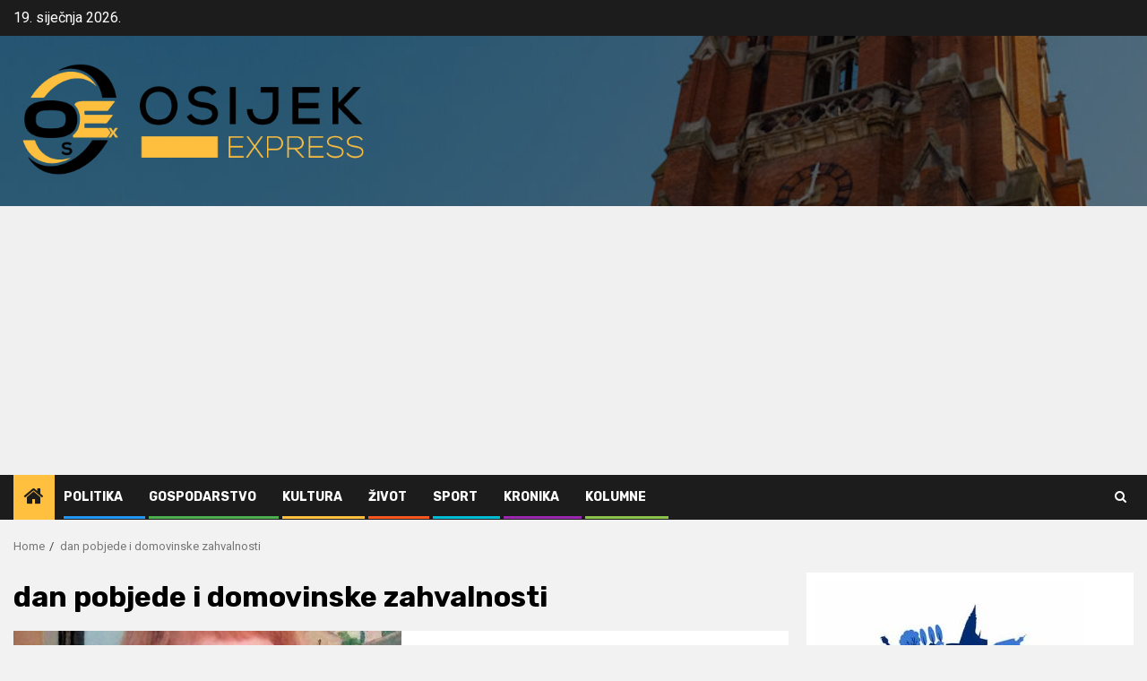

--- FILE ---
content_type: text/html; charset=UTF-8
request_url: https://www.osijekexpress.com/tag/dan-pobjede-i-domovinske-zahvalnosti/
body_size: 12339
content:
    <!doctype html>
<html lang="hr">
    <head>
        <meta charset="UTF-8">
        <meta name="viewport" content="width=device-width, initial-scale=1">
        <link rel="profile" href="http://gmpg.org/xfn/11">

        <meta name='robots' content='index, follow, max-image-preview:large, max-snippet:-1, max-video-preview:-1' />

	<!-- This site is optimized with the Yoast SEO plugin v26.7 - https://yoast.com/wordpress/plugins/seo/ -->
	<title>Arhiva dan pobjede i domovinske zahvalnosti - Osijek Express</title>
<link data-rocket-preload as="style" href="https://fonts.googleapis.com/css?family=Roboto%3A400%2C500%2C700%7CRubik%3A400%2C500%2C700&#038;subset=latin%2Clatin-ext&#038;display=swap" rel="preload">
<link href="https://fonts.googleapis.com/css?family=Roboto%3A400%2C500%2C700%7CRubik%3A400%2C500%2C700&#038;subset=latin%2Clatin-ext&#038;display=swap" media="print" onload="this.media=&#039;all&#039;" rel="stylesheet">
<noscript><link rel="stylesheet" href="https://fonts.googleapis.com/css?family=Roboto%3A400%2C500%2C700%7CRubik%3A400%2C500%2C700&#038;subset=latin%2Clatin-ext&#038;display=swap"></noscript>
	<link rel="canonical" href="https://www.osijekexpress.com/tag/dan-pobjede-i-domovinske-zahvalnosti/" />
	<meta property="og:locale" content="hr_HR" />
	<meta property="og:type" content="article" />
	<meta property="og:title" content="Arhiva dan pobjede i domovinske zahvalnosti - Osijek Express" />
	<meta property="og:url" content="https://www.osijekexpress.com/tag/dan-pobjede-i-domovinske-zahvalnosti/" />
	<meta property="og:site_name" content="Osijek Express" />
	<meta name="twitter:card" content="summary_large_image" />
	<script type="application/ld+json" class="yoast-schema-graph">{"@context":"https://schema.org","@graph":[{"@type":"CollectionPage","@id":"https://www.osijekexpress.com/tag/dan-pobjede-i-domovinske-zahvalnosti/","url":"https://www.osijekexpress.com/tag/dan-pobjede-i-domovinske-zahvalnosti/","name":"Arhiva dan pobjede i domovinske zahvalnosti - Osijek Express","isPartOf":{"@id":"https://www.osijekexpress.com/#website"},"primaryImageOfPage":{"@id":"https://www.osijekexpress.com/tag/dan-pobjede-i-domovinske-zahvalnosti/#primaryimage"},"image":{"@id":"https://www.osijekexpress.com/tag/dan-pobjede-i-domovinske-zahvalnosti/#primaryimage"},"thumbnailUrl":"https://www.osijekexpress.com/wp-content/uploads/2020/08/ivana-šojat-uniforma.jpg","breadcrumb":{"@id":"https://www.osijekexpress.com/tag/dan-pobjede-i-domovinske-zahvalnosti/#breadcrumb"},"inLanguage":"hr"},{"@type":"ImageObject","inLanguage":"hr","@id":"https://www.osijekexpress.com/tag/dan-pobjede-i-domovinske-zahvalnosti/#primaryimage","url":"https://www.osijekexpress.com/wp-content/uploads/2020/08/ivana-šojat-uniforma.jpg","contentUrl":"https://www.osijekexpress.com/wp-content/uploads/2020/08/ivana-šojat-uniforma.jpg","width":825,"height":550},{"@type":"BreadcrumbList","@id":"https://www.osijekexpress.com/tag/dan-pobjede-i-domovinske-zahvalnosti/#breadcrumb","itemListElement":[{"@type":"ListItem","position":1,"name":"Početna stranica","item":"https://www.osijekexpress.com/"},{"@type":"ListItem","position":2,"name":"dan pobjede i domovinske zahvalnosti"}]},{"@type":"WebSite","@id":"https://www.osijekexpress.com/#website","url":"https://www.osijekexpress.com/","name":"Osijek Express","description":"Vijesti iz Osijeka - Ili dobre ili loše ;)","publisher":{"@id":"https://www.osijekexpress.com/#organization"},"potentialAction":[{"@type":"SearchAction","target":{"@type":"EntryPoint","urlTemplate":"https://www.osijekexpress.com/?s={search_term_string}"},"query-input":{"@type":"PropertyValueSpecification","valueRequired":true,"valueName":"search_term_string"}}],"inLanguage":"hr"},{"@type":"Organization","@id":"https://www.osijekexpress.com/#organization","name":"Osijek Express","url":"https://www.osijekexpress.com/","logo":{"@type":"ImageObject","inLanguage":"hr","@id":"https://www.osijekexpress.com/#/schema/logo/image/","url":"https://www.osijekexpress.com/wp-content/uploads/2019/10/cropped-1-png-1-3.png","contentUrl":"https://www.osijekexpress.com/wp-content/uploads/2019/10/cropped-1-png-1-3.png","width":540,"height":187,"caption":"Osijek Express"},"image":{"@id":"https://www.osijekexpress.com/#/schema/logo/image/"}}]}</script>
	<!-- / Yoast SEO plugin. -->


<link rel='dns-prefetch' href='//www.googletagmanager.com' />
<link rel='dns-prefetch' href='//fonts.googleapis.com' />
<link rel='dns-prefetch' href='//pagead2.googlesyndication.com' />
<link href='https://fonts.gstatic.com' crossorigin rel='preconnect' />
<link rel="alternate" type="application/rss+xml" title="Osijek Express &raquo; Kanal" href="https://www.osijekexpress.com/feed/" />
<link rel="alternate" type="application/rss+xml" title="Osijek Express &raquo; Kanal komentara" href="https://www.osijekexpress.com/comments/feed/" />
<link rel="alternate" type="text/calendar" title="Osijek Express &raquo; iCal Feed" href="https://www.osijekexpress.com/dogadaj/?ical=1" />
<link rel="alternate" type="application/rss+xml" title="Osijek Express &raquo; dan pobjede i domovinske zahvalnosti Kanal oznaka" href="https://www.osijekexpress.com/tag/dan-pobjede-i-domovinske-zahvalnosti/feed/" />
<style id='wp-img-auto-sizes-contain-inline-css' type='text/css'>
img:is([sizes=auto i],[sizes^="auto," i]){contain-intrinsic-size:3000px 1500px}
/*# sourceURL=wp-img-auto-sizes-contain-inline-css */
</style>
<style id='wp-emoji-styles-inline-css' type='text/css'>

	img.wp-smiley, img.emoji {
		display: inline !important;
		border: none !important;
		box-shadow: none !important;
		height: 1em !important;
		width: 1em !important;
		margin: 0 0.07em !important;
		vertical-align: -0.1em !important;
		background: none !important;
		padding: 0 !important;
	}
/*# sourceURL=wp-emoji-styles-inline-css */
</style>
<link rel='stylesheet' id='wp-block-library-css' href='https://www.osijekexpress.com/wp-includes/css/dist/block-library/style.min.css?ver=6.9' type='text/css' media='all' />
<style id='global-styles-inline-css' type='text/css'>
:root{--wp--preset--aspect-ratio--square: 1;--wp--preset--aspect-ratio--4-3: 4/3;--wp--preset--aspect-ratio--3-4: 3/4;--wp--preset--aspect-ratio--3-2: 3/2;--wp--preset--aspect-ratio--2-3: 2/3;--wp--preset--aspect-ratio--16-9: 16/9;--wp--preset--aspect-ratio--9-16: 9/16;--wp--preset--color--black: #000000;--wp--preset--color--cyan-bluish-gray: #abb8c3;--wp--preset--color--white: #ffffff;--wp--preset--color--pale-pink: #f78da7;--wp--preset--color--vivid-red: #cf2e2e;--wp--preset--color--luminous-vivid-orange: #ff6900;--wp--preset--color--luminous-vivid-amber: #fcb900;--wp--preset--color--light-green-cyan: #7bdcb5;--wp--preset--color--vivid-green-cyan: #00d084;--wp--preset--color--pale-cyan-blue: #8ed1fc;--wp--preset--color--vivid-cyan-blue: #0693e3;--wp--preset--color--vivid-purple: #9b51e0;--wp--preset--gradient--vivid-cyan-blue-to-vivid-purple: linear-gradient(135deg,rgb(6,147,227) 0%,rgb(155,81,224) 100%);--wp--preset--gradient--light-green-cyan-to-vivid-green-cyan: linear-gradient(135deg,rgb(122,220,180) 0%,rgb(0,208,130) 100%);--wp--preset--gradient--luminous-vivid-amber-to-luminous-vivid-orange: linear-gradient(135deg,rgb(252,185,0) 0%,rgb(255,105,0) 100%);--wp--preset--gradient--luminous-vivid-orange-to-vivid-red: linear-gradient(135deg,rgb(255,105,0) 0%,rgb(207,46,46) 100%);--wp--preset--gradient--very-light-gray-to-cyan-bluish-gray: linear-gradient(135deg,rgb(238,238,238) 0%,rgb(169,184,195) 100%);--wp--preset--gradient--cool-to-warm-spectrum: linear-gradient(135deg,rgb(74,234,220) 0%,rgb(151,120,209) 20%,rgb(207,42,186) 40%,rgb(238,44,130) 60%,rgb(251,105,98) 80%,rgb(254,248,76) 100%);--wp--preset--gradient--blush-light-purple: linear-gradient(135deg,rgb(255,206,236) 0%,rgb(152,150,240) 100%);--wp--preset--gradient--blush-bordeaux: linear-gradient(135deg,rgb(254,205,165) 0%,rgb(254,45,45) 50%,rgb(107,0,62) 100%);--wp--preset--gradient--luminous-dusk: linear-gradient(135deg,rgb(255,203,112) 0%,rgb(199,81,192) 50%,rgb(65,88,208) 100%);--wp--preset--gradient--pale-ocean: linear-gradient(135deg,rgb(255,245,203) 0%,rgb(182,227,212) 50%,rgb(51,167,181) 100%);--wp--preset--gradient--electric-grass: linear-gradient(135deg,rgb(202,248,128) 0%,rgb(113,206,126) 100%);--wp--preset--gradient--midnight: linear-gradient(135deg,rgb(2,3,129) 0%,rgb(40,116,252) 100%);--wp--preset--font-size--small: 13px;--wp--preset--font-size--medium: 20px;--wp--preset--font-size--large: 36px;--wp--preset--font-size--x-large: 42px;--wp--preset--spacing--20: 0.44rem;--wp--preset--spacing--30: 0.67rem;--wp--preset--spacing--40: 1rem;--wp--preset--spacing--50: 1.5rem;--wp--preset--spacing--60: 2.25rem;--wp--preset--spacing--70: 3.38rem;--wp--preset--spacing--80: 5.06rem;--wp--preset--shadow--natural: 6px 6px 9px rgba(0, 0, 0, 0.2);--wp--preset--shadow--deep: 12px 12px 50px rgba(0, 0, 0, 0.4);--wp--preset--shadow--sharp: 6px 6px 0px rgba(0, 0, 0, 0.2);--wp--preset--shadow--outlined: 6px 6px 0px -3px rgb(255, 255, 255), 6px 6px rgb(0, 0, 0);--wp--preset--shadow--crisp: 6px 6px 0px rgb(0, 0, 0);}:root { --wp--style--global--content-size: 850px;--wp--style--global--wide-size: 1270px; }:where(body) { margin: 0; }.wp-site-blocks > .alignleft { float: left; margin-right: 2em; }.wp-site-blocks > .alignright { float: right; margin-left: 2em; }.wp-site-blocks > .aligncenter { justify-content: center; margin-left: auto; margin-right: auto; }:where(.wp-site-blocks) > * { margin-block-start: 24px; margin-block-end: 0; }:where(.wp-site-blocks) > :first-child { margin-block-start: 0; }:where(.wp-site-blocks) > :last-child { margin-block-end: 0; }:root { --wp--style--block-gap: 24px; }:root :where(.is-layout-flow) > :first-child{margin-block-start: 0;}:root :where(.is-layout-flow) > :last-child{margin-block-end: 0;}:root :where(.is-layout-flow) > *{margin-block-start: 24px;margin-block-end: 0;}:root :where(.is-layout-constrained) > :first-child{margin-block-start: 0;}:root :where(.is-layout-constrained) > :last-child{margin-block-end: 0;}:root :where(.is-layout-constrained) > *{margin-block-start: 24px;margin-block-end: 0;}:root :where(.is-layout-flex){gap: 24px;}:root :where(.is-layout-grid){gap: 24px;}.is-layout-flow > .alignleft{float: left;margin-inline-start: 0;margin-inline-end: 2em;}.is-layout-flow > .alignright{float: right;margin-inline-start: 2em;margin-inline-end: 0;}.is-layout-flow > .aligncenter{margin-left: auto !important;margin-right: auto !important;}.is-layout-constrained > .alignleft{float: left;margin-inline-start: 0;margin-inline-end: 2em;}.is-layout-constrained > .alignright{float: right;margin-inline-start: 2em;margin-inline-end: 0;}.is-layout-constrained > .aligncenter{margin-left: auto !important;margin-right: auto !important;}.is-layout-constrained > :where(:not(.alignleft):not(.alignright):not(.alignfull)){max-width: var(--wp--style--global--content-size);margin-left: auto !important;margin-right: auto !important;}.is-layout-constrained > .alignwide{max-width: var(--wp--style--global--wide-size);}body .is-layout-flex{display: flex;}.is-layout-flex{flex-wrap: wrap;align-items: center;}.is-layout-flex > :is(*, div){margin: 0;}body .is-layout-grid{display: grid;}.is-layout-grid > :is(*, div){margin: 0;}body{padding-top: 0px;padding-right: 0px;padding-bottom: 0px;padding-left: 0px;}a:where(:not(.wp-element-button)){text-decoration: none;}:root :where(.wp-element-button, .wp-block-button__link){background-color: #32373c;border-radius: 0;border-width: 0;color: #fff;font-family: inherit;font-size: inherit;font-style: inherit;font-weight: inherit;letter-spacing: inherit;line-height: inherit;padding-top: calc(0.667em + 2px);padding-right: calc(1.333em + 2px);padding-bottom: calc(0.667em + 2px);padding-left: calc(1.333em + 2px);text-decoration: none;text-transform: inherit;}.has-black-color{color: var(--wp--preset--color--black) !important;}.has-cyan-bluish-gray-color{color: var(--wp--preset--color--cyan-bluish-gray) !important;}.has-white-color{color: var(--wp--preset--color--white) !important;}.has-pale-pink-color{color: var(--wp--preset--color--pale-pink) !important;}.has-vivid-red-color{color: var(--wp--preset--color--vivid-red) !important;}.has-luminous-vivid-orange-color{color: var(--wp--preset--color--luminous-vivid-orange) !important;}.has-luminous-vivid-amber-color{color: var(--wp--preset--color--luminous-vivid-amber) !important;}.has-light-green-cyan-color{color: var(--wp--preset--color--light-green-cyan) !important;}.has-vivid-green-cyan-color{color: var(--wp--preset--color--vivid-green-cyan) !important;}.has-pale-cyan-blue-color{color: var(--wp--preset--color--pale-cyan-blue) !important;}.has-vivid-cyan-blue-color{color: var(--wp--preset--color--vivid-cyan-blue) !important;}.has-vivid-purple-color{color: var(--wp--preset--color--vivid-purple) !important;}.has-black-background-color{background-color: var(--wp--preset--color--black) !important;}.has-cyan-bluish-gray-background-color{background-color: var(--wp--preset--color--cyan-bluish-gray) !important;}.has-white-background-color{background-color: var(--wp--preset--color--white) !important;}.has-pale-pink-background-color{background-color: var(--wp--preset--color--pale-pink) !important;}.has-vivid-red-background-color{background-color: var(--wp--preset--color--vivid-red) !important;}.has-luminous-vivid-orange-background-color{background-color: var(--wp--preset--color--luminous-vivid-orange) !important;}.has-luminous-vivid-amber-background-color{background-color: var(--wp--preset--color--luminous-vivid-amber) !important;}.has-light-green-cyan-background-color{background-color: var(--wp--preset--color--light-green-cyan) !important;}.has-vivid-green-cyan-background-color{background-color: var(--wp--preset--color--vivid-green-cyan) !important;}.has-pale-cyan-blue-background-color{background-color: var(--wp--preset--color--pale-cyan-blue) !important;}.has-vivid-cyan-blue-background-color{background-color: var(--wp--preset--color--vivid-cyan-blue) !important;}.has-vivid-purple-background-color{background-color: var(--wp--preset--color--vivid-purple) !important;}.has-black-border-color{border-color: var(--wp--preset--color--black) !important;}.has-cyan-bluish-gray-border-color{border-color: var(--wp--preset--color--cyan-bluish-gray) !important;}.has-white-border-color{border-color: var(--wp--preset--color--white) !important;}.has-pale-pink-border-color{border-color: var(--wp--preset--color--pale-pink) !important;}.has-vivid-red-border-color{border-color: var(--wp--preset--color--vivid-red) !important;}.has-luminous-vivid-orange-border-color{border-color: var(--wp--preset--color--luminous-vivid-orange) !important;}.has-luminous-vivid-amber-border-color{border-color: var(--wp--preset--color--luminous-vivid-amber) !important;}.has-light-green-cyan-border-color{border-color: var(--wp--preset--color--light-green-cyan) !important;}.has-vivid-green-cyan-border-color{border-color: var(--wp--preset--color--vivid-green-cyan) !important;}.has-pale-cyan-blue-border-color{border-color: var(--wp--preset--color--pale-cyan-blue) !important;}.has-vivid-cyan-blue-border-color{border-color: var(--wp--preset--color--vivid-cyan-blue) !important;}.has-vivid-purple-border-color{border-color: var(--wp--preset--color--vivid-purple) !important;}.has-vivid-cyan-blue-to-vivid-purple-gradient-background{background: var(--wp--preset--gradient--vivid-cyan-blue-to-vivid-purple) !important;}.has-light-green-cyan-to-vivid-green-cyan-gradient-background{background: var(--wp--preset--gradient--light-green-cyan-to-vivid-green-cyan) !important;}.has-luminous-vivid-amber-to-luminous-vivid-orange-gradient-background{background: var(--wp--preset--gradient--luminous-vivid-amber-to-luminous-vivid-orange) !important;}.has-luminous-vivid-orange-to-vivid-red-gradient-background{background: var(--wp--preset--gradient--luminous-vivid-orange-to-vivid-red) !important;}.has-very-light-gray-to-cyan-bluish-gray-gradient-background{background: var(--wp--preset--gradient--very-light-gray-to-cyan-bluish-gray) !important;}.has-cool-to-warm-spectrum-gradient-background{background: var(--wp--preset--gradient--cool-to-warm-spectrum) !important;}.has-blush-light-purple-gradient-background{background: var(--wp--preset--gradient--blush-light-purple) !important;}.has-blush-bordeaux-gradient-background{background: var(--wp--preset--gradient--blush-bordeaux) !important;}.has-luminous-dusk-gradient-background{background: var(--wp--preset--gradient--luminous-dusk) !important;}.has-pale-ocean-gradient-background{background: var(--wp--preset--gradient--pale-ocean) !important;}.has-electric-grass-gradient-background{background: var(--wp--preset--gradient--electric-grass) !important;}.has-midnight-gradient-background{background: var(--wp--preset--gradient--midnight) !important;}.has-small-font-size{font-size: var(--wp--preset--font-size--small) !important;}.has-medium-font-size{font-size: var(--wp--preset--font-size--medium) !important;}.has-large-font-size{font-size: var(--wp--preset--font-size--large) !important;}.has-x-large-font-size{font-size: var(--wp--preset--font-size--x-large) !important;}
/*# sourceURL=global-styles-inline-css */
</style>

<link rel='stylesheet' id='fb-widget-frontend-style-css' href='https://www.osijekexpress.com/wp-content/plugins/facebook-pagelike-widget/assets/css/style.css?ver=1.0.0' type='text/css' media='all' />
<link rel='stylesheet' id='wpemfb-lightbox-css' href='https://www.osijekexpress.com/wp-content/plugins/wp-embed-facebook/templates/lightbox/css/lightbox.css?ver=3.1.2' type='text/css' media='all' />
<link rel='stylesheet' id='aft-icons-css' href='https://www.osijekexpress.com/wp-content/themes/newsphere/assets/icons/style.css?ver=6.9' type='text/css' media='all' />
<link rel='stylesheet' id='bootstrap-css' href='https://www.osijekexpress.com/wp-content/themes/newsphere/assets/bootstrap/css/bootstrap.min.css?ver=6.9' type='text/css' media='all' />
<link rel='stylesheet' id='swiper-slider-css' href='https://www.osijekexpress.com/wp-content/themes/newsphere/assets/swiper/css/swiper-bundle-new.min.css?ver=6.9' type='text/css' media='all' />
<link rel='stylesheet' id='sidr-css' href='https://www.osijekexpress.com/wp-content/themes/newsphere/assets/sidr/css/sidr.bare.css?ver=6.9' type='text/css' media='all' />
<link rel='stylesheet' id='magnific-popup-css' href='https://www.osijekexpress.com/wp-content/themes/newsphere/assets/magnific-popup/magnific-popup.css?ver=6.9' type='text/css' media='all' />

<link rel='stylesheet' id='newsphere-style-css' href='https://www.osijekexpress.com/wp-content/themes/newsphere/style.css?ver=4.4.8' type='text/css' media='all' />
<script type="text/javascript" src="https://www.osijekexpress.com/wp-includes/js/jquery/jquery.min.js?ver=3.7.1" id="jquery-core-js"></script>
<script type="text/javascript" src="https://www.osijekexpress.com/wp-includes/js/jquery/jquery-migrate.min.js?ver=3.4.1" id="jquery-migrate-js"></script>
<script type="text/javascript" src="https://www.osijekexpress.com/wp-content/plugins/wp-embed-facebook/templates/lightbox/js/lightbox.min.js?ver=3.1.2" id="wpemfb-lightbox-js"></script>
<script type="text/javascript" id="wpemfb-fbjs-js-extra">
/* <![CDATA[ */
var WEF = {"local":"en_US","version":"v6.0","fb_id":"","comments_nonce":"23a25f7060"};
//# sourceURL=wpemfb-fbjs-js-extra
/* ]]> */
</script>
<script type="text/javascript" src="https://www.osijekexpress.com/wp-content/plugins/wp-embed-facebook/inc/js/fb.min.js?ver=3.1.2" id="wpemfb-fbjs-js"></script>

<!-- Google tag (gtag.js) snippet added by Site Kit -->
<!-- Google Analytics snippet added by Site Kit -->
<script type="text/javascript" src="https://www.googletagmanager.com/gtag/js?id=GT-MJJZ53QQ" id="google_gtagjs-js" async></script>
<script type="text/javascript" id="google_gtagjs-js-after">
/* <![CDATA[ */
window.dataLayer = window.dataLayer || [];function gtag(){dataLayer.push(arguments);}
gtag("set","linker",{"domains":["www.osijekexpress.com"]});
gtag("js", new Date());
gtag("set", "developer_id.dZTNiMT", true);
gtag("config", "GT-MJJZ53QQ");
//# sourceURL=google_gtagjs-js-after
/* ]]> */
</script>
<link rel="https://api.w.org/" href="https://www.osijekexpress.com/wp-json/" /><link rel="alternate" title="JSON" type="application/json" href="https://www.osijekexpress.com/wp-json/wp/v2/tags/3515" /><link rel="EditURI" type="application/rsd+xml" title="RSD" href="https://www.osijekexpress.com/xmlrpc.php?rsd" />
<meta name="generator" content="WordPress 6.9" />
<meta property="fb:app_id" content=""/><meta name="generator" content="Site Kit by Google 1.170.0" /><meta name="tec-api-version" content="v1"><meta name="tec-api-origin" content="https://www.osijekexpress.com"><link rel="alternate" href="https://www.osijekexpress.com/wp-json/tribe/events/v1/events/?tags=dan-pobjede-i-domovinske-zahvalnosti" />
<!-- Google AdSense meta tags added by Site Kit -->
<meta name="google-adsense-platform-account" content="ca-host-pub-2644536267352236">
<meta name="google-adsense-platform-domain" content="sitekit.withgoogle.com">
<!-- End Google AdSense meta tags added by Site Kit -->
        <style type="text/css">
                        .site-title,
            .site-description {
                position: absolute;
                clip: rect(1px, 1px, 1px, 1px);
                display: none;
            }

            
                        body.aft-light-mode .aft-blocks.banner-carousel-1-wrap ,
            body.aft-dark-mode .aft-blocks.banner-carousel-1-wrap ,
            body.aft-default-mode .aft-blocks.banner-carousel-1-wrap {
                background-image: url( https://www.osijekexpress.com/wp-content/uploads/2019/11/cropped-novine-oglasi-posao-1.jpg);

            }

            
            .elementor-default .elementor-section.elementor-section-full_width > .elementor-container,
            .elementor-default .elementor-section.elementor-section-boxed > .elementor-container,
            .elementor-page .elementor-section.elementor-section-full_width > .elementor-container,
            .elementor-page .elementor-section.elementor-section-boxed > .elementor-container{
                max-width: 1300px;
            }

            .container-wrapper .elementor {
                max-width: 100%;
            }

            .align-content-left .elementor-section-stretched,
            .align-content-right .elementor-section-stretched {
                max-width: 100%;
                left: 0 !important;
            }
        

        </style>
        <style type="text/css" id="custom-background-css">
body.custom-background { background-color: #f2f2f2; }
</style>
	
<!-- Google AdSense snippet added by Site Kit -->
<script type="text/javascript" async="async" src="https://pagead2.googlesyndication.com/pagead/js/adsbygoogle.js?client=ca-pub-3862635905883352&amp;host=ca-host-pub-2644536267352236" crossorigin="anonymous"></script>

<!-- End Google AdSense snippet added by Site Kit -->
<link rel="icon" href="https://www.osijekexpress.com/wp-content/uploads/2020/11/cropped-osex-32x32.jpg" sizes="32x32" />
<link rel="icon" href="https://www.osijekexpress.com/wp-content/uploads/2020/11/cropped-osex-192x192.jpg" sizes="192x192" />
<link rel="apple-touch-icon" href="https://www.osijekexpress.com/wp-content/uploads/2020/11/cropped-osex-180x180.jpg" />
<meta name="msapplication-TileImage" content="https://www.osijekexpress.com/wp-content/uploads/2020/11/cropped-osex-270x270.jpg" />
    <link rel='stylesheet' id='dashicons-css' href='https://www.osijekexpress.com/wp-includes/css/dashicons.min.css?ver=6.9' type='text/css' media='all' />
<link rel='stylesheet' id='thickbox-css' href='https://www.osijekexpress.com/wp-includes/js/thickbox/thickbox.css?ver=6.9' type='text/css' media='all' />
<meta name="generator" content="AccelerateWP 3.20.0.3-1.1-32" data-wpr-features="wpr_desktop" /></head>

<body class="archive tag tag-dan-pobjede-i-domovinske-zahvalnosti tag-3515 custom-background wp-custom-logo wp-embed-responsive wp-theme-newsphere tribe-no-js hfeed aft-default-mode aft-sticky-sidebar aft-hide-comment-count-in-list aft-hide-minutes-read-in-list aft-hide-date-author-in-list aft-transparent-main-banner-box default-content-layout align-content-left">
    
    <div data-rocket-location-hash="64acb201aa51ac9eece41bacdbb8c7f2" id="af-preloader">
        <div data-rocket-location-hash="a1812276601a7d01b3f1821f129b485c" class="af-preloader-wrap">
            <div data-rocket-location-hash="dff9f759687607c124029955d1a55fee" class="af-sp af-sp-wave">
            </div>
        </div>
    </div>

<div data-rocket-location-hash="8b1636e1131f4917ae3351eb2acb1b47" id="page" class="site">
    <a class="skip-link screen-reader-text" href="#content">Skip to content</a>


    <header data-rocket-location-hash="b0d51bb08f1e46b4c881a56cf9955e0b" id="masthead" class="header-style1 header-layout-1">

          <div data-rocket-location-hash="9f235a8951625c173768ea6d328d9170" class="top-header">
        <div data-rocket-location-hash="6a1054efce723f5ccc2e9bcb76f5d01d" class="container-wrapper">
            <div class="top-bar-flex">
                <div class="top-bar-left col-2">

                    
                    <div class="date-bar-left">
                                                    <span class="topbar-date">
                                        19. siječnja 2026.                                    </span>

                                            </div>
                </div>

                <div class="top-bar-right col-2">
  						<span class="aft-small-social-menu">
  							  						</span>
                </div>
            </div>
        </div>

    </div>
<div data-rocket-location-hash="16cf887db08e0129d34217c8459db836" class="main-header data-bg" data-background="https://www.osijekexpress.com/wp-content/uploads/2020/06/cropped-baner-1-2-1.jpg">
    <div class="container-wrapper">
        <div class="af-container-row af-flex-container">
            <div class="col-3 float-l pad">
                <div class="logo-brand">
                    <div class="site-branding">
                        <a href="https://www.osijekexpress.com/" class="custom-logo-link" rel="home"><img width="540" height="187" src="https://www.osijekexpress.com/wp-content/uploads/2019/10/cropped-1-png-1-3.png" class="custom-logo" alt="Osijek Express" decoding="async" fetchpriority="high" srcset="https://www.osijekexpress.com/wp-content/uploads/2019/10/cropped-1-png-1-3.png 540w, https://www.osijekexpress.com/wp-content/uploads/2019/10/cropped-1-png-1-3-300x104.png 300w" sizes="(max-width: 540px) 100vw, 540px" /></a>                            <p class="site-title font-family-1">
                                <a href="https://www.osijekexpress.com/"
                                   rel="home">Osijek Express</a>
                            </p>
                        
                                                    <p class="site-description">Vijesti iz Osijeka &#8211; Ili dobre ili loše ;)</p>
                                            </div>
                </div>
            </div>
            <div class="col-66 float-l pad">
                            </div>
        </div>
    </div>

</div>

      <div data-rocket-location-hash="ed14a0cc2a10e3f2f9698376426ff872" class="header-menu-part">
        <div id="main-navigation-bar" class="bottom-bar">
          <div class="navigation-section-wrapper">
            <div class="container-wrapper">
              <div class="header-middle-part">
                <div class="navigation-container">
                  <nav class="main-navigation clearfix">
                                          <span class="aft-home-icon">
                                                <a href="https://www.osijekexpress.com" aria-label="Home">
                          <i class="fa fa-home" aria-hidden="true"></i>
                        </a>
                      </span>
                                        <div class="aft-dynamic-navigation-elements">
                      <button class="toggle-menu" aria-controls="primary-menu" aria-expanded="false">
                        <span class="screen-reader-text">
                          Primary Menu                        </span>
                        <i class="ham"></i>
                      </button>


                      <div class="menu main-menu menu-desktop show-menu-border"><ul id="primary-menu" class="menu"><li id="menu-item-30" class="menu-item menu-item-type-taxonomy menu-item-object-category menu-item-30"><a href="https://www.osijekexpress.com/category/politika/">Politika</a></li>
<li id="menu-item-27" class="menu-item menu-item-type-taxonomy menu-item-object-category menu-item-27"><a href="https://www.osijekexpress.com/category/gospodarstvo/">Gospodarstvo</a></li>
<li id="menu-item-29" class="menu-item menu-item-type-taxonomy menu-item-object-category menu-item-29"><a href="https://www.osijekexpress.com/category/kultura/">Kultura</a></li>
<li id="menu-item-32" class="menu-item menu-item-type-taxonomy menu-item-object-category menu-item-32"><a href="https://www.osijekexpress.com/category/zivot/">Život</a></li>
<li id="menu-item-31" class="menu-item menu-item-type-taxonomy menu-item-object-category menu-item-31"><a href="https://www.osijekexpress.com/category/sport/">Sport</a></li>
<li id="menu-item-28" class="menu-item menu-item-type-taxonomy menu-item-object-category menu-item-28"><a href="https://www.osijekexpress.com/category/kronika/">Kronika</a></li>
<li id="menu-item-3013" class="menu-item menu-item-type-taxonomy menu-item-object-category menu-item-3013"><a href="https://www.osijekexpress.com/category/kolumne/">Kolumne</a></li>
</ul></div>                    </div>

                  </nav>
                </div>
              </div>
              <div class="header-right-part">

                                <div class="af-search-wrap">
                  <div class="search-overlay">
                    <a href="#" title="Search" class="search-icon">
                      <i class="fa fa-search"></i>
                    </a>
                    <div class="af-search-form">
                      <form role="search" method="get" class="search-form" action="https://www.osijekexpress.com/">
				<label>
					<span class="screen-reader-text">Pretraži:</span>
					<input type="search" class="search-field" placeholder="Pretraži &hellip;" value="" name="s" />
				</label>
				<input type="submit" class="search-submit" value="Pretraži" />
			</form>                    </div>
                  </div>
                </div>
              </div>
            </div>
          </div>
        </div>
      </div>
    </header>

    <!-- end slider-section -->

            <div data-rocket-location-hash="c0432f9ae01ee76539bf242c534144ae" class="af-breadcrumbs-wrapper container-wrapper">
            <div data-rocket-location-hash="79597f0c3515d6096322a3fb03d5bdf6" class="af-breadcrumbs font-family-1 color-pad">
                <div role="navigation" aria-label="Breadcrumbs" class="breadcrumb-trail breadcrumbs" itemprop="breadcrumb"><ul class="trail-items" itemscope itemtype="http://schema.org/BreadcrumbList"><meta name="numberOfItems" content="2" /><meta name="itemListOrder" content="Ascending" /><li itemprop="itemListElement" itemscope itemtype="http://schema.org/ListItem" class="trail-item trail-begin"><a href="https://www.osijekexpress.com/" rel="home" itemprop="item"><span itemprop="name">Home</span></a><meta itemprop="position" content="1" /></li><li itemprop="itemListElement" itemscope itemtype="http://schema.org/ListItem" class="trail-item trail-end"><a href="https://www.osijekexpress.com/tag/dan-pobjede-i-domovinske-zahvalnosti/" itemprop="item"><span itemprop="name">dan pobjede i domovinske zahvalnosti</span></a><meta itemprop="position" content="2" /></li></ul></div>            </div>
        </div>
            <div data-rocket-location-hash="5d3f44c3c93fef00c61fe43ad2bd7936" id="content" class="container-wrapper">

    <div data-rocket-location-hash="8aa5a5efa0804faea7f7e38b5f513cbc" id="primary" class="content-area">
        <main id="main" class="site-main">

			
                <header class="header-title-wrapper1">
					<h1 class="page-title">dan pobjede i domovinske zahvalnosti</h1>                </header><!-- .header-title-wrapper -->
				    <div class="af-container-row aft-archive-wrapper clearfix archive-layout-list">
    


		            <article id="post-12648" class="latest-posts-list col-1 float-l pad archive-layout-list archive-image-left post-12648 post type-post status-publish format-standard has-post-thumbnail hentry category-zivot tag-dan-pobjede tag-dan-pobjede-i-domovinske-zahvalnosti tag-ivana-sojat" >
				<div class="archive-list-post list-style">
  <div class="read-single color-pad">
    <div class="read-img pos-rel col-2 float-l read-bg-img af-sec-list-img">
      <a href="https://www.osijekexpress.com/2020/08/05/hrvatska-knjizevnica-cestita-odajem-pocast-svim-hrabrima-postenima-svima-kojih-vise-nema/" aria-label="Hrvatska književnica čestita: Odajem počast svim hrabrima, poštenima, svima kojih više nema&#8230;">
        <img width="640" height="427" src="https://www.osijekexpress.com/wp-content/uploads/2020/08/ivana-šojat-uniforma-768x512.jpg" class="attachment-medium_large size-medium_large wp-post-image" alt="" decoding="async" srcset="https://www.osijekexpress.com/wp-content/uploads/2020/08/ivana-šojat-uniforma-768x512.jpg 768w, https://www.osijekexpress.com/wp-content/uploads/2020/08/ivana-šojat-uniforma-300x200.jpg 300w, https://www.osijekexpress.com/wp-content/uploads/2020/08/ivana-šojat-uniforma.jpg 825w" sizes="(max-width: 640px) 100vw, 640px" />      </a>
      <span class="min-read-post-format">
                
      </span>


          </div>
    <div class="read-details col-2 float-l pad af-sec-list-txt color-tp-pad">
      <div class="read-categories">
        <ul class="cat-links"><li class="meta-category">
                             <a class="newsphere-categories category-color-2" href="https://www.osijekexpress.com/category/zivot/" alt="View all posts in Život"> 
                                 Život
                             </a>
                        </li></ul>      </div>
      <div class="read-title">
        <h3>
          <a href="https://www.osijekexpress.com/2020/08/05/hrvatska-knjizevnica-cestita-odajem-pocast-svim-hrabrima-postenima-svima-kojih-vise-nema/" aria-label="Hrvatska književnica čestita: Odajem počast svim hrabrima, poštenima, svima kojih više nema&#8230;">Hrvatska književnica čestita: Odajem počast svim hrabrima, poštenima, svima kojih više nema&#8230;</a>
        </h3>
      </div>
      <div class="entry-meta">
        
            <span class="author-links">

                            <span class="item-metadata posts-date">
                <i class="fa fa-clock-o"></i>
                    5 godina ago            </span>
                            
                    <span class="item-metadata posts-author byline">
                    <i class="fa fa-pencil-square-o"></i>
                                    <a href="https://www.osijekexpress.com/author/alan-srcnikosijekexpress-com/">
                    Alan Srčnik                </a>
               </span>
                
        </span>
              </div>

              <div class="read-descprition full-item-discription">
          <div class="post-description">
                          <p>Hrvatska književnica Ivana Šojat, autorica nagrađenih romana i pojedinih najizvođenijih kazališnih predstava, svojedobno i sama pripadnica hrvatskih vojnih postrojbi u...</p>
                      </div>
        </div>
      

    </div>
  </div>
  </div>            </article>
		
		        </div>
    
            <div class="col col-ten">
                <div class="newsphere-pagination">
					                </div>
            </div>
        </main><!-- #main -->
    </div><!-- #primary -->





<div data-rocket-location-hash="c227b7f689e9e1579ada1d44104d68b3" id="secondary" class="sidebar-area sidebar-sticky-top">
    <div class="theiaStickySidebar">
        <aside class="widget-area color-pad">
            <div id="media_image-4" class="widget newsphere-widget widget_media_image"><a href="https://www.osijekexpress.com"><img width="300" height="300" src="https://www.osijekexpress.com/wp-content/uploads/2024/02/vodovod-500-300x300.jpg" class="image wp-image-92657  attachment-medium size-medium" alt="" style="max-width: 100%; height: auto;" decoding="async" loading="lazy" srcset="https://www.osijekexpress.com/wp-content/uploads/2024/02/vodovod-500-300x300.jpg 300w, https://www.osijekexpress.com/wp-content/uploads/2024/02/vodovod-500-150x150.jpg 150w, https://www.osijekexpress.com/wp-content/uploads/2024/02/vodovod-500.jpg 500w" sizes="auto, (max-width: 300px) 100vw, 300px" /></a></div><div id="media_image-8" class="widget newsphere-widget widget_media_image"><a href="https://www.osijekexpress.com"><img width="300" height="300" src="https://www.osijekexpress.com/wp-content/uploads/2025/04/OE-351x351-1-300x300.png" class="image wp-image-124823  attachment-medium size-medium" alt="" style="max-width: 100%; height: auto;" decoding="async" loading="lazy" srcset="https://www.osijekexpress.com/wp-content/uploads/2025/04/OE-351x351-1-300x300.png 300w, https://www.osijekexpress.com/wp-content/uploads/2025/04/OE-351x351-1-150x150.png 150w, https://www.osijekexpress.com/wp-content/uploads/2025/04/OE-351x351-1.png 351w" sizes="auto, (max-width: 300px) 100vw, 300px" /></a></div><div id="fbw_id-2" class="widget newsphere-widget widget_fbw_id"><h2 class="widget-title widget-title-1"><span>Pratite nas na Facebooku</span></h2>        <div class="fb-widget-container" style="position: relative; min-height: 300px;">
            <div class="fb_loader" style="text-align: center !important;">
                <img src="https://www.osijekexpress.com/wp-content/plugins/facebook-pagelike-widget/assets/images/loader.gif" alt="Loading..." />
            </div>

            <div data-rocket-location-hash="c2b67b72e99d81567045b3f7970d5994" id="fb-root"></div>
            <div class="fb-page" 
                data-href="https://www.facebook.com/Osijek-Express-107356097310610/" 
                data-width="300" 
                data-height="300" 
                data-small-header="false" 
                data-adapt-container-width="false" 
                data-hide-cover="false" 
                data-show-facepile="false" 
                data-tabs="timeline" 
                data-lazy="false"
                data-xfbml-parse-ignore="false">
            </div>
        </div>
        </div><div id="search-2" class="widget newsphere-widget widget_search"><form role="search" method="get" class="search-form" action="https://www.osijekexpress.com/">
				<label>
					<span class="screen-reader-text">Pretraži:</span>
					<input type="search" class="search-field" placeholder="Pretraži &hellip;" value="" name="s" />
				</label>
				<input type="submit" class="search-submit" value="Pretraži" />
			</form></div>        </aside>
    </div>
</div>

</div>
<div data-rocket-location-hash="e5fbb8bdb3edd3ff535c5ab7044843ae" class="af-main-banner-latest-posts grid-layout">
  <div class="container-wrapper">
    <div class="widget-title-section">
              <h2 class="widget-title header-after1">
          <span class="header-after">
            Možda ste propustili          </span>
        </h2>
      
    </div>
    <div class="af-container-row clearfix">
                <div class="col-4 pad float-l" data-mh="you-may-have-missed">
            <div class="read-single color-pad">
              <div class="read-img pos-rel read-bg-img">
                <a href="https://www.osijekexpress.com/2026/01/19/navijaci-pozivaju-navijace-sopic-najavljuje-svoj-dio-pogodbe-napadacki-nogomet-decki-iz-skole/" aria-label="Navijači pozivaju navijače, Sopić najavljuje svoj &#8216;dio pogodbe&#8217;: &#8220;Napadački nogomet! Dečki iz Škole&#8221;">
                  <img width="300" height="200" src="https://www.osijekexpress.com/wp-content/uploads/2025/11/sopic-nk-osijek-osexp-14-300x200.jpg" class="attachment-medium size-medium wp-post-image" alt="" decoding="async" loading="lazy" srcset="https://www.osijekexpress.com/wp-content/uploads/2025/11/sopic-nk-osijek-osexp-14-300x200.jpg 300w, https://www.osijekexpress.com/wp-content/uploads/2025/11/sopic-nk-osijek-osexp-14-768x512.jpg 768w, https://www.osijekexpress.com/wp-content/uploads/2025/11/sopic-nk-osijek-osexp-14.jpg 900w" sizes="auto, (max-width: 300px) 100vw, 300px" />                </a>
                <span class="min-read-post-format">
                                    
                </span>

                              </div>
              <div class="read-details color-tp-pad">
                <div class="read-categories">
                  <ul class="cat-links"><li class="meta-category">
                             <a class="newsphere-categories category-color-1" href="https://www.osijekexpress.com/category/sport/" alt="View all posts in Sport"> 
                                 Sport
                             </a>
                        </li></ul>                </div>
                <div class="read-title">
                  <h3>
                    <a href="https://www.osijekexpress.com/2026/01/19/navijaci-pozivaju-navijace-sopic-najavljuje-svoj-dio-pogodbe-napadacki-nogomet-decki-iz-skole/" aria-label="Navijači pozivaju navijače, Sopić najavljuje svoj &#8216;dio pogodbe&#8217;: &#8220;Napadački nogomet! Dečki iz Škole&#8221;">Navijači pozivaju navijače, Sopić najavljuje svoj &#8216;dio pogodbe&#8217;: &#8220;Napadački nogomet! Dečki iz Škole&#8221;</a>
                  </h3>
                </div>
                <div class="entry-meta">
                  
            <span class="author-links">

                            <span class="item-metadata posts-date">
                <i class="fa fa-clock-o"></i>
                    4 sata ago            </span>
                            
                    <span class="item-metadata posts-author byline">
                    <i class="fa fa-pencil-square-o"></i>
                                    <a href="https://www.osijekexpress.com/author/alan-srcnikosijekexpress-com/">
                    Alan Srčnik                </a>
               </span>
                
        </span>
                        </div>
              </div>
            </div>
          </div>
                  <div class="col-4 pad float-l" data-mh="you-may-have-missed">
            <div class="read-single color-pad">
              <div class="read-img pos-rel read-bg-img">
                <a href="https://www.osijekexpress.com/2026/01/19/nova-ulica-izmedu-opusa-i-strossmayerove-kod-gimnazije-ponijet-ce-ime-orlova/" aria-label="Nova ulica između Opusa i Strossmayerove, kod gimnazije, ponijet će ime Orlova!">
                  <img width="300" height="200" src="https://www.osijekexpress.com/wp-content/uploads/2025/11/unikom-opus-fb-scr-6-300x200.jpg" class="attachment-medium size-medium wp-post-image" alt="" decoding="async" loading="lazy" srcset="https://www.osijekexpress.com/wp-content/uploads/2025/11/unikom-opus-fb-scr-6-300x200.jpg 300w, https://www.osijekexpress.com/wp-content/uploads/2025/11/unikom-opus-fb-scr-6-768x512.jpg 768w, https://www.osijekexpress.com/wp-content/uploads/2025/11/unikom-opus-fb-scr-6.jpg 900w" sizes="auto, (max-width: 300px) 100vw, 300px" />                </a>
                <span class="min-read-post-format">
                                    
                </span>

                              </div>
              <div class="read-details color-tp-pad">
                <div class="read-categories">
                  <ul class="cat-links"><li class="meta-category">
                             <a class="newsphere-categories category-color-2" href="https://www.osijekexpress.com/category/zivot/" alt="View all posts in Život"> 
                                 Život
                             </a>
                        </li></ul>                </div>
                <div class="read-title">
                  <h3>
                    <a href="https://www.osijekexpress.com/2026/01/19/nova-ulica-izmedu-opusa-i-strossmayerove-kod-gimnazije-ponijet-ce-ime-orlova/" aria-label="Nova ulica između Opusa i Strossmayerove, kod gimnazije, ponijet će ime Orlova!">Nova ulica između Opusa i Strossmayerove, kod gimnazije, ponijet će ime Orlova!</a>
                  </h3>
                </div>
                <div class="entry-meta">
                  
            <span class="author-links">

                            <span class="item-metadata posts-date">
                <i class="fa fa-clock-o"></i>
                    4 sata ago            </span>
                            
                    <span class="item-metadata posts-author byline">
                    <i class="fa fa-pencil-square-o"></i>
                                    <a href="https://www.osijekexpress.com/author/alan-srcnikosijekexpress-com/">
                    Alan Srčnik                </a>
               </span>
                
        </span>
                        </div>
              </div>
            </div>
          </div>
                  <div class="col-4 pad float-l" data-mh="you-may-have-missed">
            <div class="read-single color-pad">
              <div class="read-img pos-rel read-bg-img">
                <a href="https://www.osijekexpress.com/2026/01/19/prijevremeni-umirovljenici-su-penalizirani-za-02-za-svaki-mjesec-ranijeg-odlaska-ukida-se-rastu-im-mirovine/" aria-label="&#8216;Prijevremeni umirovljenici&#8217; su &#8216;penalizirani&#8217;, za 0,2% za svaki mjesec ranijeg odlaska: Ukida se, rastu im mirovine!">
                  <img width="300" height="200" src="https://www.osijekexpress.com/wp-content/uploads/2026/01/umirovljenik-pixabay-300x200.jpg" class="attachment-medium size-medium wp-post-image" alt="" decoding="async" loading="lazy" srcset="https://www.osijekexpress.com/wp-content/uploads/2026/01/umirovljenik-pixabay-300x200.jpg 300w, https://www.osijekexpress.com/wp-content/uploads/2026/01/umirovljenik-pixabay-1024x683.jpg 1024w, https://www.osijekexpress.com/wp-content/uploads/2026/01/umirovljenik-pixabay-768x512.jpg 768w, https://www.osijekexpress.com/wp-content/uploads/2026/01/umirovljenik-pixabay.jpg 1200w" sizes="auto, (max-width: 300px) 100vw, 300px" />                </a>
                <span class="min-read-post-format">
                                    
                </span>

                              </div>
              <div class="read-details color-tp-pad">
                <div class="read-categories">
                  <ul class="cat-links"><li class="meta-category">
                             <a class="newsphere-categories category-color-2" href="https://www.osijekexpress.com/category/gospodarstvo/" alt="View all posts in Gospodarstvo"> 
                                 Gospodarstvo
                             </a>
                        </li></ul>                </div>
                <div class="read-title">
                  <h3>
                    <a href="https://www.osijekexpress.com/2026/01/19/prijevremeni-umirovljenici-su-penalizirani-za-02-za-svaki-mjesec-ranijeg-odlaska-ukida-se-rastu-im-mirovine/" aria-label="&#8216;Prijevremeni umirovljenici&#8217; su &#8216;penalizirani&#8217;, za 0,2% za svaki mjesec ranijeg odlaska: Ukida se, rastu im mirovine!">&#8216;Prijevremeni umirovljenici&#8217; su &#8216;penalizirani&#8217;, za 0,2% za svaki mjesec ranijeg odlaska: Ukida se, rastu im mirovine!</a>
                  </h3>
                </div>
                <div class="entry-meta">
                  
            <span class="author-links">

                            <span class="item-metadata posts-date">
                <i class="fa fa-clock-o"></i>
                    5 sati ago            </span>
                            
                    <span class="item-metadata posts-author byline">
                    <i class="fa fa-pencil-square-o"></i>
                                    <a href="https://www.osijekexpress.com/author/alan-srcnikosijekexpress-com/">
                    Alan Srčnik                </a>
               </span>
                
        </span>
                        </div>
              </div>
            </div>
          </div>
                  <div class="col-4 pad float-l" data-mh="you-may-have-missed">
            <div class="read-single color-pad">
              <div class="read-img pos-rel read-bg-img">
                <a href="https://www.osijekexpress.com/2026/01/18/pocinje-lov-na-ulaznice-za-dinamo-zasticena-prodaja-clanovima-3-i-pol-dana-a-onda-svi/" aria-label="Počinje &#8216;lov&#8217; na ulaznice za Dinamo: Zaštićena prodaja članovima 3 i pol dana, a onda &#8211; svi!">
                  <img width="300" height="200" src="https://www.osijekexpress.com/wp-content/uploads/2026/01/osijek-opus-dinamo-osexp-300x200.jpg" class="attachment-medium size-medium wp-post-image" alt="" decoding="async" loading="lazy" srcset="https://www.osijekexpress.com/wp-content/uploads/2026/01/osijek-opus-dinamo-osexp-300x200.jpg 300w, https://www.osijekexpress.com/wp-content/uploads/2026/01/osijek-opus-dinamo-osexp-768x512.jpg 768w, https://www.osijekexpress.com/wp-content/uploads/2026/01/osijek-opus-dinamo-osexp.jpg 900w" sizes="auto, (max-width: 300px) 100vw, 300px" />                </a>
                <span class="min-read-post-format">
                                    
                </span>

                              </div>
              <div class="read-details color-tp-pad">
                <div class="read-categories">
                  <ul class="cat-links"><li class="meta-category">
                             <a class="newsphere-categories category-color-1" href="https://www.osijekexpress.com/category/sport/" alt="View all posts in Sport"> 
                                 Sport
                             </a>
                        </li></ul>                </div>
                <div class="read-title">
                  <h3>
                    <a href="https://www.osijekexpress.com/2026/01/18/pocinje-lov-na-ulaznice-za-dinamo-zasticena-prodaja-clanovima-3-i-pol-dana-a-onda-svi/" aria-label="Počinje &#8216;lov&#8217; na ulaznice za Dinamo: Zaštićena prodaja članovima 3 i pol dana, a onda &#8211; svi!">Počinje &#8216;lov&#8217; na ulaznice za Dinamo: Zaštićena prodaja članovima 3 i pol dana, a onda &#8211; svi!</a>
                  </h3>
                </div>
                <div class="entry-meta">
                  
            <span class="author-links">

                            <span class="item-metadata posts-date">
                <i class="fa fa-clock-o"></i>
                    6 sati ago            </span>
                            
                    <span class="item-metadata posts-author byline">
                    <i class="fa fa-pencil-square-o"></i>
                                    <a href="https://www.osijekexpress.com/author/alan-srcnikosijekexpress-com/">
                    Alan Srčnik                </a>
               </span>
                
        </span>
                        </div>
              </div>
            </div>
          </div>
                  </div>
  </div>
<footer class="site-footer">
            <div class="primary-footer">
        <div class="container-wrapper">
            <div class="af-container-row">
                                    <div class="primary-footer-area footer-first-widgets-section col-md-4 col-sm-12">
                        <section class="widget-area color-pad">
                                                        </section>
                    </div>
                
                
                                            </div>
        </div>
    </div>
    
            <div class="secondary-footer">
        <div class="container-wrapper">
            <div class="af-container-row clearfix af-flex-container">
                                    <div class="float-l pad color-pad col-1">
                        <div class="footer-nav-wrapper">
                        <div class="footer-navigation"><ul id="footer-menu" class="menu"><li id="menu-item-48" class="menu-item menu-item-type-post_type menu-item-object-page menu-item-48"><a href="https://www.osijekexpress.com/o-nama/">O nama</a></li>
<li id="menu-item-133" class="menu-item menu-item-type-post_type menu-item-object-page menu-item-133"><a href="https://www.osijekexpress.com/oglasavanje/">Oglašavanje</a></li>
<li id="menu-item-47" class="menu-item menu-item-type-post_type menu-item-object-page menu-item-privacy-policy menu-item-47"><a rel="privacy-policy" href="https://www.osijekexpress.com/pravila-koristenja/">Pravila korištenja</a></li>
<li id="menu-item-207" class="menu-item menu-item-type-post_type menu-item-object-page menu-item-207"><a href="https://www.osijekexpress.com/privatnost/">Pravila privatnosti</a></li>
<li id="menu-item-49" class="menu-item menu-item-type-post_type menu-item-object-page menu-item-49"><a href="https://www.osijekexpress.com/impressum/">Impressum</a></li>
<li id="menu-item-110" class="menu-item menu-item-type-post_type menu-item-object-page menu-item-110"><a href="https://www.osijekexpress.com/kontakt/">Kontakt</a></li>
<li id="menu-item-4054" class="menu-item menu-item-type-post_type menu-item-object-page menu-item-4054"><a href="https://www.osijekexpress.com/cjenik-neovlastene-upotrebe-tekstova/">Prijenos tekstova i neovlaštena upotreba</a></li>
</ul></div>                        </div>
                    </div>
                                                </div>
        </div>
    </div>
            <div class="site-info">
        <div class="container-wrapper">
            <div class="af-container-row">
                <div class="col-1 color-pad">
                                                                Copyright © All rights reserved. OsijekExpress.com 2024.                                                                                    <span class="sep"> | </span>
                        <a href="https://afthemes.com/products/newsphere">Newsphere</a> by AF themes.                                    </div>
            </div>
        </div>
    </div>
</footer>
</div>
<a id="scroll-up" class="secondary-color">
    <i class="fa fa-angle-up"></i>
</a>
<script type="speculationrules">
{"prefetch":[{"source":"document","where":{"and":[{"href_matches":"/*"},{"not":{"href_matches":["/wp-*.php","/wp-admin/*","/wp-content/uploads/*","/wp-content/*","/wp-content/plugins/*","/wp-content/themes/newsphere/*","/*\\?(.+)"]}},{"not":{"selector_matches":"a[rel~=\"nofollow\"]"}},{"not":{"selector_matches":".no-prefetch, .no-prefetch a"}}]},"eagerness":"conservative"}]}
</script>
		<div id="fb-root"></div>
		<script async defer crossorigin="anonymous" src="https://connect.facebook.net/en_US/sdk.js#xfbml=1&version=v21.0&appId=&autoLogAppEvents=1"></script>		<script>
		( function ( body ) {
			'use strict';
			body.className = body.className.replace( /\btribe-no-js\b/, 'tribe-js' );
		} )( document.body );
		</script>
		<script> /* <![CDATA[ */var tribe_l10n_datatables = {"aria":{"sort_ascending":": activate to sort column ascending","sort_descending":": activate to sort column descending"},"length_menu":"Show _MENU_ entries","empty_table":"No data available in table","info":"Showing _START_ to _END_ of _TOTAL_ entries","info_empty":"Showing 0 to 0 of 0 entries","info_filtered":"(filtered from _MAX_ total entries)","zero_records":"No matching records found","search":"Search:","all_selected_text":"All items on this page were selected. ","select_all_link":"Select all pages","clear_selection":"Clear Selection.","pagination":{"all":"All","next":"Next","previous":"Previous"},"select":{"rows":{"0":"","_":": Selected %d rows","1":": Selected 1 row"}},"datepicker":{"dayNames":["Nedjelja","Ponedjeljak","Utorak","Srijeda","\u010cetvrtak","Petak","Subota"],"dayNamesShort":["Ned","Pon","Uto","Sri","\u010cet","Pet","Sub"],"dayNamesMin":["N","P","U","S","\u010c","P","S"],"monthNames":["sije\u010danj","velja\u010da","o\u017eujak","travanj","svibanj","lipanj","srpanj","kolovoz","rujan","listopad","studeni","prosinac"],"monthNamesShort":["sije\u010danj","velja\u010da","o\u017eujak","travanj","svibanj","lipanj","srpanj","kolovoz","rujan","listopad","studeni","prosinac"],"monthNamesMin":["sij","velj","o\u017eu","tra","svi","lip","srp","kol","ruj","lis","stu","pro"],"nextText":"Next","prevText":"Prev","currentText":"Today","closeText":"Done","today":"Today","clear":"Clear"}};/* ]]> */ </script><script type="text/javascript" src="https://www.osijekexpress.com/wp-content/plugins/the-events-calendar/common/build/js/user-agent.js?ver=da75d0bdea6dde3898df" id="tec-user-agent-js"></script>
<script type="text/javascript" src="https://www.osijekexpress.com/wp-content/themes/newsphere/js/navigation.js?ver=20151215" id="newsphere-navigation-js"></script>
<script type="text/javascript" src="https://www.osijekexpress.com/wp-content/themes/newsphere/js/skip-link-focus-fix.js?ver=20151215" id="newsphere-skip-link-focus-fix-js"></script>
<script type="text/javascript" src="https://www.osijekexpress.com/wp-content/themes/newsphere/assets/swiper/js/swiper-bundle-new.min.js?ver=6.9" id="swiper-js"></script>
<script type="text/javascript" src="https://www.osijekexpress.com/wp-content/themes/newsphere/assets/bootstrap/js/bootstrap.min.js?ver=6.9" id="bootstrap-js"></script>
<script type="text/javascript" src="https://www.osijekexpress.com/wp-content/themes/newsphere/assets/sidr/js/jquery.sidr.min.js?ver=6.9" id="sidr-js"></script>
<script type="text/javascript" src="https://www.osijekexpress.com/wp-content/themes/newsphere/assets/magnific-popup/jquery.magnific-popup.min.js?ver=6.9" id="magnific-popup-js"></script>
<script type="text/javascript" src="https://www.osijekexpress.com/wp-content/themes/newsphere/assets/jquery-match-height/jquery.matchHeight.min.js?ver=6.9" id="matchheight-js"></script>
<script type="text/javascript" src="https://www.osijekexpress.com/wp-content/themes/newsphere/assets/marquee/jquery.marquee.js?ver=6.9" id="marquee-js"></script>
<script type="text/javascript" src="https://www.osijekexpress.com/wp-content/themes/newsphere/assets/theiaStickySidebar/theia-sticky-sidebar.min.js?ver=6.9" id="sticky-sidebar-js"></script>
<script type="text/javascript" src="https://www.osijekexpress.com/wp-content/themes/newsphere/admin-dashboard/dist/newsphere_scripts.build.js?ver=6.9" id="newsphere-script-js"></script>
<script type="text/javascript" id="newsphere-pagination-js-js-extra">
/* <![CDATA[ */
var AFurl = {"dir":"left"};
//# sourceURL=newsphere-pagination-js-js-extra
/* ]]> */
</script>
<script type="text/javascript" src="https://www.osijekexpress.com/wp-content/themes/newsphere/assets/pagination-script.js?ver=6.9" id="newsphere-pagination-js-js"></script>
<script type="text/javascript" id="thickbox-js-extra">
/* <![CDATA[ */
var thickboxL10n = {"next":"Sljede\u0107e \u003E","prev":"\u003C Prethodno","image":"Slika","of":"od","close":"Zatvori","noiframes":"Ova mogu\u0107nost zahtijeva inline frame-ove. Prikaz iframe-ova je isklju\u010den ili ih va\u0161 preglednik ne podr\u017eava.","loadingAnimation":"https://www.osijekexpress.com/wp-includes/js/thickbox/loadingAnimation.gif"};
//# sourceURL=thickbox-js-extra
/* ]]> */
</script>
<script type="text/javascript" src="https://www.osijekexpress.com/wp-includes/js/thickbox/thickbox.js?ver=3.1-20121105" id="thickbox-js"></script>
<script type="text/javascript" src="https://www.osijekexpress.com/wp-content/plugins/facebook-pagelike-widget/assets/js/fb.js?ver=3.0" id="scfbwidgetscript-js"></script>
<script type="text/javascript" src="https://connect.facebook.net/hr_HR/sdk.js?ver=1.0#xfbml=1&amp;version=v18.0" id="scfbexternalscript-js"></script>

<script>var rocket_beacon_data = {"ajax_url":"https:\/\/www.osijekexpress.com\/wp-admin\/admin-ajax.php","nonce":"7e631ca31c","url":"https:\/\/www.osijekexpress.com\/tag\/dan-pobjede-i-domovinske-zahvalnosti","is_mobile":false,"width_threshold":1600,"height_threshold":700,"delay":500,"debug":null,"status":{"atf":true,"lrc":true,"preconnect_external_domain":true},"elements":"img, video, picture, p, main, div, li, svg, section, header, span","lrc_threshold":1800,"preconnect_external_domain_elements":["link","script","iframe"],"preconnect_external_domain_exclusions":["static.cloudflareinsights.com","rel=\"profile\"","rel=\"preconnect\"","rel=\"dns-prefetch\"","rel=\"icon\""]}</script><script data-name="wpr-wpr-beacon" src='https://www.osijekexpress.com/wp-content/plugins/clsop/assets/js/wpr-beacon.min.js' async></script></body>
</html>

<!-- Performance optimized by AccelerateWP. -->

--- FILE ---
content_type: text/html; charset=utf-8
request_url: https://www.google.com/recaptcha/api2/aframe
body_size: 265
content:
<!DOCTYPE HTML><html><head><meta http-equiv="content-type" content="text/html; charset=UTF-8"></head><body><script nonce="ipy5sud1IepVDGbZonpHcA">/** Anti-fraud and anti-abuse applications only. See google.com/recaptcha */ try{var clients={'sodar':'https://pagead2.googlesyndication.com/pagead/sodar?'};window.addEventListener("message",function(a){try{if(a.source===window.parent){var b=JSON.parse(a.data);var c=clients[b['id']];if(c){var d=document.createElement('img');d.src=c+b['params']+'&rc='+(localStorage.getItem("rc::a")?sessionStorage.getItem("rc::b"):"");window.document.body.appendChild(d);sessionStorage.setItem("rc::e",parseInt(sessionStorage.getItem("rc::e")||0)+1);localStorage.setItem("rc::h",'1768795934454');}}}catch(b){}});window.parent.postMessage("_grecaptcha_ready", "*");}catch(b){}</script></body></html>